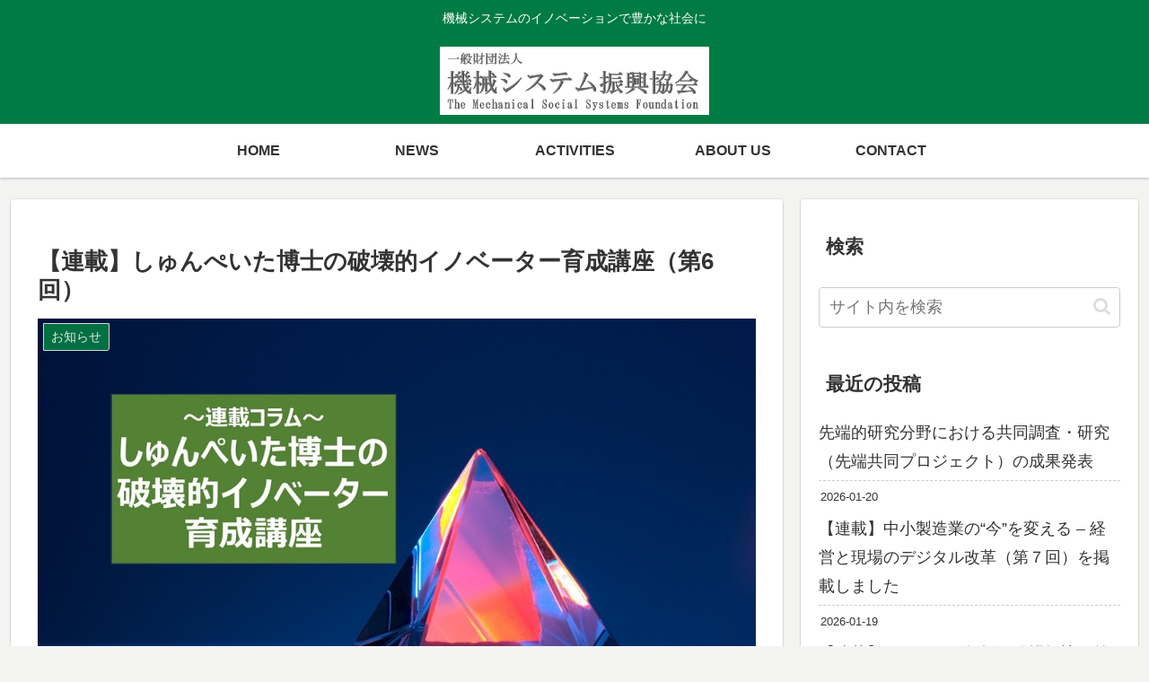

--- FILE ---
content_type: text/html; charset=utf-8
request_url: https://www.google.com/recaptcha/api2/anchor?ar=1&k=6LdCZqElAAAAAF84lqv4urirquFMpRKI5ns0UIFp&co=aHR0cHM6Ly93d3cubXNzZi5vci5qcDo0NDM.&hl=en&v=N67nZn4AqZkNcbeMu4prBgzg&size=invisible&anchor-ms=20000&execute-ms=30000&cb=83aw264vop0g
body_size: 48778
content:
<!DOCTYPE HTML><html dir="ltr" lang="en"><head><meta http-equiv="Content-Type" content="text/html; charset=UTF-8">
<meta http-equiv="X-UA-Compatible" content="IE=edge">
<title>reCAPTCHA</title>
<style type="text/css">
/* cyrillic-ext */
@font-face {
  font-family: 'Roboto';
  font-style: normal;
  font-weight: 400;
  font-stretch: 100%;
  src: url(//fonts.gstatic.com/s/roboto/v48/KFO7CnqEu92Fr1ME7kSn66aGLdTylUAMa3GUBHMdazTgWw.woff2) format('woff2');
  unicode-range: U+0460-052F, U+1C80-1C8A, U+20B4, U+2DE0-2DFF, U+A640-A69F, U+FE2E-FE2F;
}
/* cyrillic */
@font-face {
  font-family: 'Roboto';
  font-style: normal;
  font-weight: 400;
  font-stretch: 100%;
  src: url(//fonts.gstatic.com/s/roboto/v48/KFO7CnqEu92Fr1ME7kSn66aGLdTylUAMa3iUBHMdazTgWw.woff2) format('woff2');
  unicode-range: U+0301, U+0400-045F, U+0490-0491, U+04B0-04B1, U+2116;
}
/* greek-ext */
@font-face {
  font-family: 'Roboto';
  font-style: normal;
  font-weight: 400;
  font-stretch: 100%;
  src: url(//fonts.gstatic.com/s/roboto/v48/KFO7CnqEu92Fr1ME7kSn66aGLdTylUAMa3CUBHMdazTgWw.woff2) format('woff2');
  unicode-range: U+1F00-1FFF;
}
/* greek */
@font-face {
  font-family: 'Roboto';
  font-style: normal;
  font-weight: 400;
  font-stretch: 100%;
  src: url(//fonts.gstatic.com/s/roboto/v48/KFO7CnqEu92Fr1ME7kSn66aGLdTylUAMa3-UBHMdazTgWw.woff2) format('woff2');
  unicode-range: U+0370-0377, U+037A-037F, U+0384-038A, U+038C, U+038E-03A1, U+03A3-03FF;
}
/* math */
@font-face {
  font-family: 'Roboto';
  font-style: normal;
  font-weight: 400;
  font-stretch: 100%;
  src: url(//fonts.gstatic.com/s/roboto/v48/KFO7CnqEu92Fr1ME7kSn66aGLdTylUAMawCUBHMdazTgWw.woff2) format('woff2');
  unicode-range: U+0302-0303, U+0305, U+0307-0308, U+0310, U+0312, U+0315, U+031A, U+0326-0327, U+032C, U+032F-0330, U+0332-0333, U+0338, U+033A, U+0346, U+034D, U+0391-03A1, U+03A3-03A9, U+03B1-03C9, U+03D1, U+03D5-03D6, U+03F0-03F1, U+03F4-03F5, U+2016-2017, U+2034-2038, U+203C, U+2040, U+2043, U+2047, U+2050, U+2057, U+205F, U+2070-2071, U+2074-208E, U+2090-209C, U+20D0-20DC, U+20E1, U+20E5-20EF, U+2100-2112, U+2114-2115, U+2117-2121, U+2123-214F, U+2190, U+2192, U+2194-21AE, U+21B0-21E5, U+21F1-21F2, U+21F4-2211, U+2213-2214, U+2216-22FF, U+2308-230B, U+2310, U+2319, U+231C-2321, U+2336-237A, U+237C, U+2395, U+239B-23B7, U+23D0, U+23DC-23E1, U+2474-2475, U+25AF, U+25B3, U+25B7, U+25BD, U+25C1, U+25CA, U+25CC, U+25FB, U+266D-266F, U+27C0-27FF, U+2900-2AFF, U+2B0E-2B11, U+2B30-2B4C, U+2BFE, U+3030, U+FF5B, U+FF5D, U+1D400-1D7FF, U+1EE00-1EEFF;
}
/* symbols */
@font-face {
  font-family: 'Roboto';
  font-style: normal;
  font-weight: 400;
  font-stretch: 100%;
  src: url(//fonts.gstatic.com/s/roboto/v48/KFO7CnqEu92Fr1ME7kSn66aGLdTylUAMaxKUBHMdazTgWw.woff2) format('woff2');
  unicode-range: U+0001-000C, U+000E-001F, U+007F-009F, U+20DD-20E0, U+20E2-20E4, U+2150-218F, U+2190, U+2192, U+2194-2199, U+21AF, U+21E6-21F0, U+21F3, U+2218-2219, U+2299, U+22C4-22C6, U+2300-243F, U+2440-244A, U+2460-24FF, U+25A0-27BF, U+2800-28FF, U+2921-2922, U+2981, U+29BF, U+29EB, U+2B00-2BFF, U+4DC0-4DFF, U+FFF9-FFFB, U+10140-1018E, U+10190-1019C, U+101A0, U+101D0-101FD, U+102E0-102FB, U+10E60-10E7E, U+1D2C0-1D2D3, U+1D2E0-1D37F, U+1F000-1F0FF, U+1F100-1F1AD, U+1F1E6-1F1FF, U+1F30D-1F30F, U+1F315, U+1F31C, U+1F31E, U+1F320-1F32C, U+1F336, U+1F378, U+1F37D, U+1F382, U+1F393-1F39F, U+1F3A7-1F3A8, U+1F3AC-1F3AF, U+1F3C2, U+1F3C4-1F3C6, U+1F3CA-1F3CE, U+1F3D4-1F3E0, U+1F3ED, U+1F3F1-1F3F3, U+1F3F5-1F3F7, U+1F408, U+1F415, U+1F41F, U+1F426, U+1F43F, U+1F441-1F442, U+1F444, U+1F446-1F449, U+1F44C-1F44E, U+1F453, U+1F46A, U+1F47D, U+1F4A3, U+1F4B0, U+1F4B3, U+1F4B9, U+1F4BB, U+1F4BF, U+1F4C8-1F4CB, U+1F4D6, U+1F4DA, U+1F4DF, U+1F4E3-1F4E6, U+1F4EA-1F4ED, U+1F4F7, U+1F4F9-1F4FB, U+1F4FD-1F4FE, U+1F503, U+1F507-1F50B, U+1F50D, U+1F512-1F513, U+1F53E-1F54A, U+1F54F-1F5FA, U+1F610, U+1F650-1F67F, U+1F687, U+1F68D, U+1F691, U+1F694, U+1F698, U+1F6AD, U+1F6B2, U+1F6B9-1F6BA, U+1F6BC, U+1F6C6-1F6CF, U+1F6D3-1F6D7, U+1F6E0-1F6EA, U+1F6F0-1F6F3, U+1F6F7-1F6FC, U+1F700-1F7FF, U+1F800-1F80B, U+1F810-1F847, U+1F850-1F859, U+1F860-1F887, U+1F890-1F8AD, U+1F8B0-1F8BB, U+1F8C0-1F8C1, U+1F900-1F90B, U+1F93B, U+1F946, U+1F984, U+1F996, U+1F9E9, U+1FA00-1FA6F, U+1FA70-1FA7C, U+1FA80-1FA89, U+1FA8F-1FAC6, U+1FACE-1FADC, U+1FADF-1FAE9, U+1FAF0-1FAF8, U+1FB00-1FBFF;
}
/* vietnamese */
@font-face {
  font-family: 'Roboto';
  font-style: normal;
  font-weight: 400;
  font-stretch: 100%;
  src: url(//fonts.gstatic.com/s/roboto/v48/KFO7CnqEu92Fr1ME7kSn66aGLdTylUAMa3OUBHMdazTgWw.woff2) format('woff2');
  unicode-range: U+0102-0103, U+0110-0111, U+0128-0129, U+0168-0169, U+01A0-01A1, U+01AF-01B0, U+0300-0301, U+0303-0304, U+0308-0309, U+0323, U+0329, U+1EA0-1EF9, U+20AB;
}
/* latin-ext */
@font-face {
  font-family: 'Roboto';
  font-style: normal;
  font-weight: 400;
  font-stretch: 100%;
  src: url(//fonts.gstatic.com/s/roboto/v48/KFO7CnqEu92Fr1ME7kSn66aGLdTylUAMa3KUBHMdazTgWw.woff2) format('woff2');
  unicode-range: U+0100-02BA, U+02BD-02C5, U+02C7-02CC, U+02CE-02D7, U+02DD-02FF, U+0304, U+0308, U+0329, U+1D00-1DBF, U+1E00-1E9F, U+1EF2-1EFF, U+2020, U+20A0-20AB, U+20AD-20C0, U+2113, U+2C60-2C7F, U+A720-A7FF;
}
/* latin */
@font-face {
  font-family: 'Roboto';
  font-style: normal;
  font-weight: 400;
  font-stretch: 100%;
  src: url(//fonts.gstatic.com/s/roboto/v48/KFO7CnqEu92Fr1ME7kSn66aGLdTylUAMa3yUBHMdazQ.woff2) format('woff2');
  unicode-range: U+0000-00FF, U+0131, U+0152-0153, U+02BB-02BC, U+02C6, U+02DA, U+02DC, U+0304, U+0308, U+0329, U+2000-206F, U+20AC, U+2122, U+2191, U+2193, U+2212, U+2215, U+FEFF, U+FFFD;
}
/* cyrillic-ext */
@font-face {
  font-family: 'Roboto';
  font-style: normal;
  font-weight: 500;
  font-stretch: 100%;
  src: url(//fonts.gstatic.com/s/roboto/v48/KFO7CnqEu92Fr1ME7kSn66aGLdTylUAMa3GUBHMdazTgWw.woff2) format('woff2');
  unicode-range: U+0460-052F, U+1C80-1C8A, U+20B4, U+2DE0-2DFF, U+A640-A69F, U+FE2E-FE2F;
}
/* cyrillic */
@font-face {
  font-family: 'Roboto';
  font-style: normal;
  font-weight: 500;
  font-stretch: 100%;
  src: url(//fonts.gstatic.com/s/roboto/v48/KFO7CnqEu92Fr1ME7kSn66aGLdTylUAMa3iUBHMdazTgWw.woff2) format('woff2');
  unicode-range: U+0301, U+0400-045F, U+0490-0491, U+04B0-04B1, U+2116;
}
/* greek-ext */
@font-face {
  font-family: 'Roboto';
  font-style: normal;
  font-weight: 500;
  font-stretch: 100%;
  src: url(//fonts.gstatic.com/s/roboto/v48/KFO7CnqEu92Fr1ME7kSn66aGLdTylUAMa3CUBHMdazTgWw.woff2) format('woff2');
  unicode-range: U+1F00-1FFF;
}
/* greek */
@font-face {
  font-family: 'Roboto';
  font-style: normal;
  font-weight: 500;
  font-stretch: 100%;
  src: url(//fonts.gstatic.com/s/roboto/v48/KFO7CnqEu92Fr1ME7kSn66aGLdTylUAMa3-UBHMdazTgWw.woff2) format('woff2');
  unicode-range: U+0370-0377, U+037A-037F, U+0384-038A, U+038C, U+038E-03A1, U+03A3-03FF;
}
/* math */
@font-face {
  font-family: 'Roboto';
  font-style: normal;
  font-weight: 500;
  font-stretch: 100%;
  src: url(//fonts.gstatic.com/s/roboto/v48/KFO7CnqEu92Fr1ME7kSn66aGLdTylUAMawCUBHMdazTgWw.woff2) format('woff2');
  unicode-range: U+0302-0303, U+0305, U+0307-0308, U+0310, U+0312, U+0315, U+031A, U+0326-0327, U+032C, U+032F-0330, U+0332-0333, U+0338, U+033A, U+0346, U+034D, U+0391-03A1, U+03A3-03A9, U+03B1-03C9, U+03D1, U+03D5-03D6, U+03F0-03F1, U+03F4-03F5, U+2016-2017, U+2034-2038, U+203C, U+2040, U+2043, U+2047, U+2050, U+2057, U+205F, U+2070-2071, U+2074-208E, U+2090-209C, U+20D0-20DC, U+20E1, U+20E5-20EF, U+2100-2112, U+2114-2115, U+2117-2121, U+2123-214F, U+2190, U+2192, U+2194-21AE, U+21B0-21E5, U+21F1-21F2, U+21F4-2211, U+2213-2214, U+2216-22FF, U+2308-230B, U+2310, U+2319, U+231C-2321, U+2336-237A, U+237C, U+2395, U+239B-23B7, U+23D0, U+23DC-23E1, U+2474-2475, U+25AF, U+25B3, U+25B7, U+25BD, U+25C1, U+25CA, U+25CC, U+25FB, U+266D-266F, U+27C0-27FF, U+2900-2AFF, U+2B0E-2B11, U+2B30-2B4C, U+2BFE, U+3030, U+FF5B, U+FF5D, U+1D400-1D7FF, U+1EE00-1EEFF;
}
/* symbols */
@font-face {
  font-family: 'Roboto';
  font-style: normal;
  font-weight: 500;
  font-stretch: 100%;
  src: url(//fonts.gstatic.com/s/roboto/v48/KFO7CnqEu92Fr1ME7kSn66aGLdTylUAMaxKUBHMdazTgWw.woff2) format('woff2');
  unicode-range: U+0001-000C, U+000E-001F, U+007F-009F, U+20DD-20E0, U+20E2-20E4, U+2150-218F, U+2190, U+2192, U+2194-2199, U+21AF, U+21E6-21F0, U+21F3, U+2218-2219, U+2299, U+22C4-22C6, U+2300-243F, U+2440-244A, U+2460-24FF, U+25A0-27BF, U+2800-28FF, U+2921-2922, U+2981, U+29BF, U+29EB, U+2B00-2BFF, U+4DC0-4DFF, U+FFF9-FFFB, U+10140-1018E, U+10190-1019C, U+101A0, U+101D0-101FD, U+102E0-102FB, U+10E60-10E7E, U+1D2C0-1D2D3, U+1D2E0-1D37F, U+1F000-1F0FF, U+1F100-1F1AD, U+1F1E6-1F1FF, U+1F30D-1F30F, U+1F315, U+1F31C, U+1F31E, U+1F320-1F32C, U+1F336, U+1F378, U+1F37D, U+1F382, U+1F393-1F39F, U+1F3A7-1F3A8, U+1F3AC-1F3AF, U+1F3C2, U+1F3C4-1F3C6, U+1F3CA-1F3CE, U+1F3D4-1F3E0, U+1F3ED, U+1F3F1-1F3F3, U+1F3F5-1F3F7, U+1F408, U+1F415, U+1F41F, U+1F426, U+1F43F, U+1F441-1F442, U+1F444, U+1F446-1F449, U+1F44C-1F44E, U+1F453, U+1F46A, U+1F47D, U+1F4A3, U+1F4B0, U+1F4B3, U+1F4B9, U+1F4BB, U+1F4BF, U+1F4C8-1F4CB, U+1F4D6, U+1F4DA, U+1F4DF, U+1F4E3-1F4E6, U+1F4EA-1F4ED, U+1F4F7, U+1F4F9-1F4FB, U+1F4FD-1F4FE, U+1F503, U+1F507-1F50B, U+1F50D, U+1F512-1F513, U+1F53E-1F54A, U+1F54F-1F5FA, U+1F610, U+1F650-1F67F, U+1F687, U+1F68D, U+1F691, U+1F694, U+1F698, U+1F6AD, U+1F6B2, U+1F6B9-1F6BA, U+1F6BC, U+1F6C6-1F6CF, U+1F6D3-1F6D7, U+1F6E0-1F6EA, U+1F6F0-1F6F3, U+1F6F7-1F6FC, U+1F700-1F7FF, U+1F800-1F80B, U+1F810-1F847, U+1F850-1F859, U+1F860-1F887, U+1F890-1F8AD, U+1F8B0-1F8BB, U+1F8C0-1F8C1, U+1F900-1F90B, U+1F93B, U+1F946, U+1F984, U+1F996, U+1F9E9, U+1FA00-1FA6F, U+1FA70-1FA7C, U+1FA80-1FA89, U+1FA8F-1FAC6, U+1FACE-1FADC, U+1FADF-1FAE9, U+1FAF0-1FAF8, U+1FB00-1FBFF;
}
/* vietnamese */
@font-face {
  font-family: 'Roboto';
  font-style: normal;
  font-weight: 500;
  font-stretch: 100%;
  src: url(//fonts.gstatic.com/s/roboto/v48/KFO7CnqEu92Fr1ME7kSn66aGLdTylUAMa3OUBHMdazTgWw.woff2) format('woff2');
  unicode-range: U+0102-0103, U+0110-0111, U+0128-0129, U+0168-0169, U+01A0-01A1, U+01AF-01B0, U+0300-0301, U+0303-0304, U+0308-0309, U+0323, U+0329, U+1EA0-1EF9, U+20AB;
}
/* latin-ext */
@font-face {
  font-family: 'Roboto';
  font-style: normal;
  font-weight: 500;
  font-stretch: 100%;
  src: url(//fonts.gstatic.com/s/roboto/v48/KFO7CnqEu92Fr1ME7kSn66aGLdTylUAMa3KUBHMdazTgWw.woff2) format('woff2');
  unicode-range: U+0100-02BA, U+02BD-02C5, U+02C7-02CC, U+02CE-02D7, U+02DD-02FF, U+0304, U+0308, U+0329, U+1D00-1DBF, U+1E00-1E9F, U+1EF2-1EFF, U+2020, U+20A0-20AB, U+20AD-20C0, U+2113, U+2C60-2C7F, U+A720-A7FF;
}
/* latin */
@font-face {
  font-family: 'Roboto';
  font-style: normal;
  font-weight: 500;
  font-stretch: 100%;
  src: url(//fonts.gstatic.com/s/roboto/v48/KFO7CnqEu92Fr1ME7kSn66aGLdTylUAMa3yUBHMdazQ.woff2) format('woff2');
  unicode-range: U+0000-00FF, U+0131, U+0152-0153, U+02BB-02BC, U+02C6, U+02DA, U+02DC, U+0304, U+0308, U+0329, U+2000-206F, U+20AC, U+2122, U+2191, U+2193, U+2212, U+2215, U+FEFF, U+FFFD;
}
/* cyrillic-ext */
@font-face {
  font-family: 'Roboto';
  font-style: normal;
  font-weight: 900;
  font-stretch: 100%;
  src: url(//fonts.gstatic.com/s/roboto/v48/KFO7CnqEu92Fr1ME7kSn66aGLdTylUAMa3GUBHMdazTgWw.woff2) format('woff2');
  unicode-range: U+0460-052F, U+1C80-1C8A, U+20B4, U+2DE0-2DFF, U+A640-A69F, U+FE2E-FE2F;
}
/* cyrillic */
@font-face {
  font-family: 'Roboto';
  font-style: normal;
  font-weight: 900;
  font-stretch: 100%;
  src: url(//fonts.gstatic.com/s/roboto/v48/KFO7CnqEu92Fr1ME7kSn66aGLdTylUAMa3iUBHMdazTgWw.woff2) format('woff2');
  unicode-range: U+0301, U+0400-045F, U+0490-0491, U+04B0-04B1, U+2116;
}
/* greek-ext */
@font-face {
  font-family: 'Roboto';
  font-style: normal;
  font-weight: 900;
  font-stretch: 100%;
  src: url(//fonts.gstatic.com/s/roboto/v48/KFO7CnqEu92Fr1ME7kSn66aGLdTylUAMa3CUBHMdazTgWw.woff2) format('woff2');
  unicode-range: U+1F00-1FFF;
}
/* greek */
@font-face {
  font-family: 'Roboto';
  font-style: normal;
  font-weight: 900;
  font-stretch: 100%;
  src: url(//fonts.gstatic.com/s/roboto/v48/KFO7CnqEu92Fr1ME7kSn66aGLdTylUAMa3-UBHMdazTgWw.woff2) format('woff2');
  unicode-range: U+0370-0377, U+037A-037F, U+0384-038A, U+038C, U+038E-03A1, U+03A3-03FF;
}
/* math */
@font-face {
  font-family: 'Roboto';
  font-style: normal;
  font-weight: 900;
  font-stretch: 100%;
  src: url(//fonts.gstatic.com/s/roboto/v48/KFO7CnqEu92Fr1ME7kSn66aGLdTylUAMawCUBHMdazTgWw.woff2) format('woff2');
  unicode-range: U+0302-0303, U+0305, U+0307-0308, U+0310, U+0312, U+0315, U+031A, U+0326-0327, U+032C, U+032F-0330, U+0332-0333, U+0338, U+033A, U+0346, U+034D, U+0391-03A1, U+03A3-03A9, U+03B1-03C9, U+03D1, U+03D5-03D6, U+03F0-03F1, U+03F4-03F5, U+2016-2017, U+2034-2038, U+203C, U+2040, U+2043, U+2047, U+2050, U+2057, U+205F, U+2070-2071, U+2074-208E, U+2090-209C, U+20D0-20DC, U+20E1, U+20E5-20EF, U+2100-2112, U+2114-2115, U+2117-2121, U+2123-214F, U+2190, U+2192, U+2194-21AE, U+21B0-21E5, U+21F1-21F2, U+21F4-2211, U+2213-2214, U+2216-22FF, U+2308-230B, U+2310, U+2319, U+231C-2321, U+2336-237A, U+237C, U+2395, U+239B-23B7, U+23D0, U+23DC-23E1, U+2474-2475, U+25AF, U+25B3, U+25B7, U+25BD, U+25C1, U+25CA, U+25CC, U+25FB, U+266D-266F, U+27C0-27FF, U+2900-2AFF, U+2B0E-2B11, U+2B30-2B4C, U+2BFE, U+3030, U+FF5B, U+FF5D, U+1D400-1D7FF, U+1EE00-1EEFF;
}
/* symbols */
@font-face {
  font-family: 'Roboto';
  font-style: normal;
  font-weight: 900;
  font-stretch: 100%;
  src: url(//fonts.gstatic.com/s/roboto/v48/KFO7CnqEu92Fr1ME7kSn66aGLdTylUAMaxKUBHMdazTgWw.woff2) format('woff2');
  unicode-range: U+0001-000C, U+000E-001F, U+007F-009F, U+20DD-20E0, U+20E2-20E4, U+2150-218F, U+2190, U+2192, U+2194-2199, U+21AF, U+21E6-21F0, U+21F3, U+2218-2219, U+2299, U+22C4-22C6, U+2300-243F, U+2440-244A, U+2460-24FF, U+25A0-27BF, U+2800-28FF, U+2921-2922, U+2981, U+29BF, U+29EB, U+2B00-2BFF, U+4DC0-4DFF, U+FFF9-FFFB, U+10140-1018E, U+10190-1019C, U+101A0, U+101D0-101FD, U+102E0-102FB, U+10E60-10E7E, U+1D2C0-1D2D3, U+1D2E0-1D37F, U+1F000-1F0FF, U+1F100-1F1AD, U+1F1E6-1F1FF, U+1F30D-1F30F, U+1F315, U+1F31C, U+1F31E, U+1F320-1F32C, U+1F336, U+1F378, U+1F37D, U+1F382, U+1F393-1F39F, U+1F3A7-1F3A8, U+1F3AC-1F3AF, U+1F3C2, U+1F3C4-1F3C6, U+1F3CA-1F3CE, U+1F3D4-1F3E0, U+1F3ED, U+1F3F1-1F3F3, U+1F3F5-1F3F7, U+1F408, U+1F415, U+1F41F, U+1F426, U+1F43F, U+1F441-1F442, U+1F444, U+1F446-1F449, U+1F44C-1F44E, U+1F453, U+1F46A, U+1F47D, U+1F4A3, U+1F4B0, U+1F4B3, U+1F4B9, U+1F4BB, U+1F4BF, U+1F4C8-1F4CB, U+1F4D6, U+1F4DA, U+1F4DF, U+1F4E3-1F4E6, U+1F4EA-1F4ED, U+1F4F7, U+1F4F9-1F4FB, U+1F4FD-1F4FE, U+1F503, U+1F507-1F50B, U+1F50D, U+1F512-1F513, U+1F53E-1F54A, U+1F54F-1F5FA, U+1F610, U+1F650-1F67F, U+1F687, U+1F68D, U+1F691, U+1F694, U+1F698, U+1F6AD, U+1F6B2, U+1F6B9-1F6BA, U+1F6BC, U+1F6C6-1F6CF, U+1F6D3-1F6D7, U+1F6E0-1F6EA, U+1F6F0-1F6F3, U+1F6F7-1F6FC, U+1F700-1F7FF, U+1F800-1F80B, U+1F810-1F847, U+1F850-1F859, U+1F860-1F887, U+1F890-1F8AD, U+1F8B0-1F8BB, U+1F8C0-1F8C1, U+1F900-1F90B, U+1F93B, U+1F946, U+1F984, U+1F996, U+1F9E9, U+1FA00-1FA6F, U+1FA70-1FA7C, U+1FA80-1FA89, U+1FA8F-1FAC6, U+1FACE-1FADC, U+1FADF-1FAE9, U+1FAF0-1FAF8, U+1FB00-1FBFF;
}
/* vietnamese */
@font-face {
  font-family: 'Roboto';
  font-style: normal;
  font-weight: 900;
  font-stretch: 100%;
  src: url(//fonts.gstatic.com/s/roboto/v48/KFO7CnqEu92Fr1ME7kSn66aGLdTylUAMa3OUBHMdazTgWw.woff2) format('woff2');
  unicode-range: U+0102-0103, U+0110-0111, U+0128-0129, U+0168-0169, U+01A0-01A1, U+01AF-01B0, U+0300-0301, U+0303-0304, U+0308-0309, U+0323, U+0329, U+1EA0-1EF9, U+20AB;
}
/* latin-ext */
@font-face {
  font-family: 'Roboto';
  font-style: normal;
  font-weight: 900;
  font-stretch: 100%;
  src: url(//fonts.gstatic.com/s/roboto/v48/KFO7CnqEu92Fr1ME7kSn66aGLdTylUAMa3KUBHMdazTgWw.woff2) format('woff2');
  unicode-range: U+0100-02BA, U+02BD-02C5, U+02C7-02CC, U+02CE-02D7, U+02DD-02FF, U+0304, U+0308, U+0329, U+1D00-1DBF, U+1E00-1E9F, U+1EF2-1EFF, U+2020, U+20A0-20AB, U+20AD-20C0, U+2113, U+2C60-2C7F, U+A720-A7FF;
}
/* latin */
@font-face {
  font-family: 'Roboto';
  font-style: normal;
  font-weight: 900;
  font-stretch: 100%;
  src: url(//fonts.gstatic.com/s/roboto/v48/KFO7CnqEu92Fr1ME7kSn66aGLdTylUAMa3yUBHMdazQ.woff2) format('woff2');
  unicode-range: U+0000-00FF, U+0131, U+0152-0153, U+02BB-02BC, U+02C6, U+02DA, U+02DC, U+0304, U+0308, U+0329, U+2000-206F, U+20AC, U+2122, U+2191, U+2193, U+2212, U+2215, U+FEFF, U+FFFD;
}

</style>
<link rel="stylesheet" type="text/css" href="https://www.gstatic.com/recaptcha/releases/N67nZn4AqZkNcbeMu4prBgzg/styles__ltr.css">
<script nonce="nBeaO4S0uNMgJBbfQvQ1og" type="text/javascript">window['__recaptcha_api'] = 'https://www.google.com/recaptcha/api2/';</script>
<script type="text/javascript" src="https://www.gstatic.com/recaptcha/releases/N67nZn4AqZkNcbeMu4prBgzg/recaptcha__en.js" nonce="nBeaO4S0uNMgJBbfQvQ1og">
      
    </script></head>
<body><div id="rc-anchor-alert" class="rc-anchor-alert"></div>
<input type="hidden" id="recaptcha-token" value="[base64]">
<script type="text/javascript" nonce="nBeaO4S0uNMgJBbfQvQ1og">
      recaptcha.anchor.Main.init("[\x22ainput\x22,[\x22bgdata\x22,\x22\x22,\[base64]/[base64]/[base64]/[base64]/[base64]/[base64]/[base64]/[base64]/bmV3IFlbcV0oQVswXSk6aD09Mj9uZXcgWVtxXShBWzBdLEFbMV0pOmg9PTM/bmV3IFlbcV0oQVswXSxBWzFdLEFbMl0pOmg9PTQ/[base64]/aXcoSS5ILEkpOngoOCx0cnVlLEkpfSxFMj12LnJlcXVlc3RJZGxlQ2FsbGJhY2s/[base64]/[base64]/[base64]/[base64]\\u003d\x22,\[base64]\\u003d\x22,\x22w5/Dv8KRV1nCosKqw7XDqyLChXrDkwTCjTcQwofCq8Kaw6jDvTcaBkdPwpx7TMKTwrY2wpnDpz7DvyfDvV57RDrCtsKjw5rDocOhcQTDhHLCqnvDuSDCq8KyXsKsKsOjwpZCB8Kow5BwTMKJwrY/[base64]/DuG/DnMO4EsKdYsOWw7cVGsOpMMK6w5oGwpLCqMKmw7nDlAzDt8OoXMKAfD9HXQHDscOpHsOUw63DpsKKwpZ4w7jDqQ40IkzChSYvb0QAC20Bw74cA8OlwplKJBzCgCzDhcOdwp1twqxyNsKwD1HDozUsbsK+cg1Gw5rCocO0d8KaZGtEw7tBGG/[base64]/CrsKHw7DDsR40ZHcTw4RZwqzDmMKawqEVGMOLwqTDng9WwpDCi1XDiAHDjcKrw7M/wqgpb2powqZOIMKPwpIRW2XCoDDCpnR2w4d7wpdrLVrDpxDDgsK5woBoE8Owwq/[base64]/[base64]/wrEIwqN6RcOQe8Ocw7B3BhnDulPCkMKbN8KIJ8KIa8Kww73CtcKFwqEWw5zDtW0nw4rDoD7Cn1Bhw5cMIcKxCAnCkcOgw4HDhsOZScKFesK0EW8ew6ZWwpQMUsOHw5vCk0PDmg1xC8K6PMKXwrnCsMKBwqrCn8K8wrvCtsKrLcOhFDsBcsKTLW/DpsOmw5Q3TSwMPF7DrMKNw63CjRl4w7Buw4YqOB/Cp8OVw77CvsKUwokYPsKswrnDgivCqcKePCBJwoXDkFoxL8Kiw4M7w4cQb8KfTQ1CaVtkw4V9wp3CqQtPw4/CocKpOFfCl8KLw7PDhsOwwrjDosKrwpVkwrNOw7nDmWhCwrDCnmQCw4rDocKWwpwyw6zCpyYPwozDhH/CkMKCwqQaw4sIBcO6OS4kwqXDsyXClkPCoHTDl2jCicK5MlcFwqEvw4LChCTCk8O+w6wDwrlDDMOKwr/DvMOBwqHCiy0pw5TCsMO6DVFfwrXChhBkXBtaw7DCqWAtDnbClS7Ct2zCgMOpwq3DvTLDv1bDnsK2D3tywr3DkMK/woXDrMOhUsK6wpJoSw/DoRQcwr3DgmIEfsKXaMKVdgfChsKuYsOQAsK7wrZ0w6DCiUHCgMKmf8KFTsO7woklNsK2w4ZnwrrCnsOsf0Mrd8Okw7VCX8K/XD7DqcOxwpRWYcO/w6XCsxDCtCkUwr96wqVDKMKdfsKlZlfCgGI/fMO9wrXCjMKGw5fDn8OZw4LDpx3DsW3CpsK7w6jCl8Krw7bDgnTDscK6SMKyLFnCisO/wovCosKaw6rCr8OIw65VdcKtw6phRRZ1wo8NwoVeLsKGwqDCqlrDicKCwpXCs8OMBAJtwoE9w6LCl8KPwoQjNMKxHF/DjMKjwrzCrMOhwq3CiTnCgDvCusObw4TDpcOPwp00wrBBOsKMw4cMwolyeMOZwr4gQcKaw553T8KfwqhCw71rw4zCsB/DtxfCtUbCt8O4LsKsw4pXwpfDqMO7D8OnFzAWEMKWUQhSLcOlOcK1U8OyLMOFwqvDp3PChcKPw5rCgnHDmytabQvCiC8fw7hrw7UiwpzCjgHCtyLDnsKLDcOMwpRKwrzDnsOlw4HCpUoYc8KXHcKEw6nCnMK7A0JxIwHDkmtRwpvCp39aw6DDvBTCtWtOwpkXO1/[base64]/[base64]/aMK+wq5Bf8Olw7nChCUwK8KYwoQBwqgywr/Ds8KJwplMLcKiXsKmwonDtyXCtGfCiGNYYHgqO1PCicOMM8O6GUFVNFLDr3dxEgBBw6MhI2bDpjZOJwjCrilmwp5+wowkO8OGacOSwqbDi8OMb8KCw4M8RSg8a8K7w6LDsMOgwoQcw5Utw7DDvcKwSMKgwoNfTcKIwrpcwq/CgsOMwo5KWcKUdsO7IsO/woFEw7hHwowGw4jCiwMtw4XCmcKGw5lVIcK/[base64]/DkMKlw6LCv8Ocw4nCh8OvwqzCvCrDmGBrwq7DpsKEMwp+XBnDlBk1wonDhMK/wrPDt3XDosOrw45ow5XCi8Ksw4ZsQcOKwp/DuQXDkC/[base64]/DpyzCqXnCg8KXw6thEcOUwr4Bw6bDl8Krwp3CogLCpzwEI8OZwpl1XcK/JsKtRBs0RFRXwpDDt8KmYWw0EcOLw7kUw5gQw60VJB5YQS8gI8KWLsOrwq3DkMKPwrvCrXzDp8O7HcKnH8KTNMKBw6/ClsK+w5LCvG3ClxkDEVRvcn/DpcOcZ8OXfMKPKMKcwpw5PEhBSE/Cq1HCsEhwwrPDh2JCQMKQwrPDq8Kxwphzw7lJwp3DicKzwpnCgcOBH8K0w5TDtsO6wrIfdBTCvMKuw7nCscKNd37CrMO5w4bDu8OVGFPDuBR/w7NJL8KiwrzDlCl2w6UbdMOJXVgEbllnwpTDmmwxI8OxaMKBAE48T0oWNsKCw4jCs8KiV8KmeS12P1/DvxE4Um7CtMOCw5LDuk7DunTDnMOswpbCkz/[base64]/Ch3nCv8OfcCHDk2LCjVIWwpvCgcKrD8OhwqoXwoguLHY6wqg3M8KEw5ArM2EDwrwqw6TDlkbDgcOMJFxGwoTCsChTesO1woPCqcKHwrzDvk/Cs8K9WjsYwqzDtVggYcOOwpQdwrvCscKrwr5Rw7NTw4DCnGhiMS7CrcOCWVZrw6PCpcKVMhRjw6/[base64]/DvcKqwp5QIDTCicO9w6/CncOhw4lWwq7DqcOcwpfDoFvDqcOGw7vCmC/Cp8Kpw43DjMOHOm3DtcK0P8OowqUeY8K6LsOrE8KEP2kHwp0WSMOtMlLDhGTDr2LCkMO0RhnCnhrCjcOvwpfCg2PCr8O3wpE+K3UpwoRcw6k1wozCk8KwfsKZEsOCBD3Cm8K/f8ObfhNAwqnDgcK7wqnDjsK0w4/DiMK3wpw3wofCjcOResOUGMOIw69dwqs1wq4mK0fDpcKOR8ORw5MKw40wwpFsEQAfw5ZYw4cnVMOLAgZIwozDv8Ksw5DDgcKXMCfDjibCtwTDpwfDoMKpFsKabgnDlcOkLcK5w5xEDC7Du1TDiyPCiykOwovCuTcRwr7CqsKDwq1pwpl9MgPDrMK/[base64]/DusKEdDQIw5k+Q8KLw43Dh8K5P8K3GsK2w77Co8KmWlUWw6o6X8ONWsOOwrXCiG/ClcOtwoXChVYiLMOyDF7DvSI6w5o3cVdIw6jDuW5QwqzCp8OCw6lsbsKawr/CmcKLE8OKwoPCiMOkwrbCgS3CmXxPQHzDrcK9KXh8wqHDgMKQwolDw6rDssOzwq/ChW5CUTQcwoVnwpDCizt7w7gEw7NVw5PDg8OKAcKdNsO0w4/CrcKIwq7DvmV6w4fDk8OYBjlfLMKdF2fDsHPCkjbCjcOWU8K0w6rDmcOXe27Cj8Kfw5kjJ8KVw6/[base64]/aMKZwp/DmjXCksO+MsO7QXTCpCV8JMKXwrhbw4zChMOPIwofG2RKw6dwwrQ/TMKowoVBw5bDkUFaw5rCoF1ew5LDnSFAFMO6w6TDj8Oww6rCoXhqI2DCgsOBTBZdesKzBXrDiEXCosOiKWLCqR9CPlLDm2HCtMO2wr3DncObLWnCjwQQwo/DvnsTwq3Cu8KtwqdmwrrDpixWV0jDrcO5w7VzTsOBwrPDsHPDp8ODRRHCr1FPwrjCrMK5wq00wrscL8KzIE12VsKowosOTMOHZ8OhworCmMOzw6zDsE5sH8Kff8OjezvCgTsSwo8/wqA9bMOJwo3CuQLCmUJ1esKtRcO8wrEbEWAiAzsJasKZwoPCqyTDlMK2wrPCkS4FBRAxXDYkw5Alw7nDqHdZwonDrRbCj0fDhcOnCsOmNsKTwrlhSTnDgMKLIQ/Cg8KDwqfDgk3Cs18Kw7PDvxNVw4XDpEXDisKVw6lswozClsKCw6Jlw4ArwrVIwrQVKcKkV8OrAGfCosKLCX1TWsKNw6RxwrDDtVbDrQdQwr/DvMO/wrh0K8KfBUPCr8ObOcOUei7CilDCosKOViNqWRnDnsODdkjCkcOBwrjDsibCoD3DqMKzwrUqBCUPLsOraU1+w7MQw6dhesKkw75ceFPDscO4w6nDk8KyeMOFwodhQwLCnwzDgMKMZ8Kvw57Ds8K/w6DDpcOowo/DrElNwqdffmXDiEZYUFPCjSPCnsKXwpnCsHUBwp5Iw7E6w4QrccKDZcO7PQXClcKUw615UBxHasOYIAMhRMOOw5hBb8OVC8OwX8KDXwTDrm5OMcK9wq1lwrrDkMKcwofDsMKhaSsOwoZGE8OvwpbCscK3FMKCHMKqw7l/[base64]/[base64]/Cq8KhJVlIJWwgEcKoCX3CsEM6XAspABDDr3DChcOuEXUHw5NkAsOvKMKSXcK3woduwqbDh0x2IlXCgD4GYydmwqFmZW/Dj8OyJkHDr2Zzw5ZsHhAVwpDDvcKXw4vDj8Obw7Vewo/DjztNwoLDl8OZw6zCjsOZQAxXOsODRzjDgcKuYsO2KQjCmy1sw5fCvsOIw5vDuMKKw5YoZsOrCgTDjsOYw4kQw63DkDPDusOeTcOYBMOEU8KWb3hew4lRAsO5KEfDuMOrUhzCkEnDqzABRcO9w5AiwodRw5Bow5c/woFsw6UDKFIMw51ww5RfGEjCssK1UMK4ScOcYsKpcMOaPkPDhiVhw6JgeFTChsOvAmwTGsKfWQrChMO/R8OswoXDi8KLRiXDi8KAHDfDk8Kvw7LCrMOXwrMSScKGwrA6HgDCnG7CgWLCpMKPaMK0PcOhUUBAwrnDtFFzw4nCjhJRRMOow4ooGlQBwqrDssK9KMKaKR8KUmnDoMKow419w6rDgm/DiXrDhwXDtUAuwrrDssObw5YxBcOKwr/DmsK/w7cBAMKSwpfCq8OnV8OAT8K+wqFHJngbwpPCjxvDpMOgBMKCw7Mrwql5JsOUSMOFwoABw4oFYy/DnEB4w4/CiFw7w51bYRLDmsKuwpLCshnCqWdjbMOqDirCgsOvwrPClsOUwrvCqmUyNcK4wqgKK1bClcOGwrNaKCwswp/Cl8K2FMOKw41FahvCksKvwqc6wrRGTsKDw5vDgMOdwr3Di8OqbmDDoF1eDXDCm0tRahEcYcONwrUkZcKmVsKLU8O+w7gHVcKQwp0xMMK/[base64]/DvCXDtcOfdQjDhhZeXMKWBEXDhsOHd8O+P8OvwrRmGMOswo/DucO8wo7DtxVwLhXDhQsZwrRPw4QYBMKUwrzCr8KOw4oDw5PCtw0dw4bDh8KHwrfDryolwrpRwpd/[base64]/Ck8OHN8KtwovCjsOFfMOvwrIww6/DlygCV8KBwocQDjDCmzrDrcKkwrDCvMOewrJGwpTCp3NYJMOswqdfw7xLw5R2wqzCmcK8DcKIw5/Dh8KeTmgYSgPDmWh1VMKUwrMWKk49cR/[base64]/Cr28NZcKww4PDtUw4E8OAYBMiMsO9bTYyw4bDkMKMBH/CmMOTwovCg1M7wrTDisKww58Nw4TCpMO/f8OfTX80wrTDqHzDoHVuwrfCghFlwo3DgMKbbk1GNcOqLUtKeSjDr8KvZ8KCwqjDgcOjbW4fwpxvJsKDTsOyKsOpGsO8NcOIwr/[base64]/CkHLCocOIw4DCqcO2w7LCgcOiwqUewpRPJsOSwrdSKyPCvMOAe8KDwoU2w6XCiEvCgsO2w63Dlg7Ch8KwQi8nw4nDoBkudR9TOAgVb29/[base64]/Cg8O2a8KUwr/CgsOlOsKFw67DocObUMKewrZhPcKPwrzCt8OGQ8OBFcKsDgLDk1stwo1ow63CjMObRcKRw4fCqgpbwoLDocKSw4kSOy3CjMOSYsKTwonChW3CiTUUwrcJwqwvw79hGRvCqj8kwr/[base64]/Dj8Klw6bDtMKNPAQfw7HDs8KVFkTDpsONwpzDpcOPw4HCg8Ocw6c2w67CpcKNR8OqTcO6NAnDkE/CpsO5RzPCu8OiwoPDi8OHSlIAE0JYwqlrwpFjw7dkwrN9MUvCrU7DniLCvH4hd8OQEgAbwqUywrvDsRLCsMOewoJNYMKdVQnDsxvCksKYbl7CqW/CtQccFsOPHFkeWnTDsMOjw50ywo8OSsOow7/ClmnDmMO0w442wrvClEfDuVMbQRzCrn84SsOzPcK4eMKVTMOiZsOESjvCp8O7BcOmwoLDisKwf8Oww798Wi7CtjXDrnvCsMKAw7gKCVPDg2rCoHZvwoF7w6hew6lGdWVWwr8OOcOOw79xwoFeOwLCusOsw7DDj8O9wo0QRw/[base64]/CvsKfwrVCLhQSwotBw5hkw7PCscOEw4PDq8OKUMOGC2Isw7IAwqNKwp0Qw5LDucOwWynCm8KAS1zCiS7DjQTDnMORwqXCjcOCUMKra8OTw4QwKMOzIMKYw4sifn7CslLDnsO+w4rDoVkdMcKyw4UYVlQ/WzcNwqvDqF3DvzpzEl7DmgHCo8Kuwo/[base64]/fsKsRE0idDojw4rDk3c5wo0iDMOmw7rCksOsw4Z2w7Jmw5jDo8OCIcOjw51rbATDusOxIMOBw48Sw4w5w5fDrcOzw5gXwr/Dj8Kmw45tw6HDnMK3w4rCqsK+w4RcKkfDucOFGcOIwpfDgVlwwo3DjVJdw5EAw58YAcK3w6Iuw4tww7PCix9DworCu8O6TXzCtDlIKCMow5hRKsKAYgwVw6VOw6DDjsOJKcKbBMOdfwbDkcKePi/Do8KWLXZ8N8O3w57DqQjDpkcfaMKkQknDiMKwVRk4PMOfw4zDhsOJbEk8wo/DijrDlMK/woDCgcOWw7kTwpHCkDMKw7VVwoZAw6UfVzXCo8K5wqUpwrNfP1sAw5JFMMOVw4/DrCZEF8OOVcOVFMKlw6fDi8OdW8K+BMKBw6PCiRrDgnTClT/CsMK6woDDrcKRL13DrHM4ccOhwoXCjXd9XCJjQ0kXecOcwqRSMhInAUt+w7U1w4sBwpNODcOow41qDMOuwqV7woHDjMOUJ2wpGyLCpylrw5LCnsKxOU8iwqVKLsOuwo7ChWDDtycMw7YLDsObCcKOcDDDjH/DtsOiwpzDl8K4IhE/[base64]/DnB1dfsODw5oZATo3wosOw6oGEcOIw4Z0wr4UPywjwr5HPsK+w73DncOFw40VK8OQwqrCksOfwrEDCxDChcKeZsKtRArDhyEmwqnDmDzCulV9wpHCjMOEG8KqAz/[base64]/asOlwp0yUis9ZCLCsnPCgC3CgXZoCX/CusKEwp/DhcO0BhTCkjjCm8Ozw4jDig/[base64]/w7HDqcK+Kztaw5fCjcK3w5I0AMOaEHo/w5gtMWHCisOkwpN/fsO4KXtZw6XDvntcJjBjWcOZw6fDjQRlwr4nccKMfcO9wpPDkx7CvzbCrMK8XMOJRGrCosKsw6/DuUJXwpAOw7M5N8OzwqgxVBbDpXEiVh1fT8KGw6TCliZ2D1E+wrfCtsOKSsKJw53Du3fCikDDrsOww5EIbR1HwrM5GsK7bcOlw5HDqmg7f8KuwoZObsOnwo3DvxHDqC/CilkKUMOrw403wohKwrJiVXzCtMOyT3ohE8K9WWE1wrgOGmjCqsK3wrERWcKTwp46w5nDosK4w54Ew7rCqDnDlsOIwrM0w67Dl8KcwogewrghWMKWJMKZFyZawozDvcOvw5jDik/DgDB1wo3CkkkJM8KeIhkqw7cvwpJLNTzDtHVGw44GwrzChsK1wrzChTNKDMK3w63ChMKuDcO6O8O7wrdLw7zCqsOaVMOYYMOsccK5cTrDqxhLw7rDjMKjw7jDmiHChMO+w71KVnPDukNIw5JkQH/CqCLDq8OaBUJ+f8OWKMKiwrvDpl1jw5TCpjbDoCzDlsOawo8KU13CqcKaZglvwoQPwrosw5HCpcKHWC5kwqDCvMKcw7EAQ17DqsOzw7bCsRZjwo/DrcK4JhZBRcO6C8O/w63DoS/[base64]/CnsODe3NZNzo6woXCrifCm0zCrgvDncOUG8Kgw4HDrizCj8KnRxPDp0Rww4kJccKSwrLDk8OhJcOcwr3ChMKxHl3CqmXCiDXCnE3DsiEAw48GS8OQbsKiwo4Kb8Kzw7fCgcKew7ZRIQ/DusKJXHQaC8OHa8K+dDnCrDTCrcOfw6gvD2zCpg9YwrgSOsOtVn0qwrDCkcOUdMKiwoTCr155OMKpR24qdcKpRzHDgcKecmvDmsKNw7RdQ8Kzw5XDkcO9FXgPRRnDiUQ0ZMKUNDXCj8O3wqLCicOSMcKHw4d2S8K1e8KzbEceLj/DtDZhw6IRwp3DksKFIsOedsOVAXxpfhvCuz0Yw7bCp3HDhCh8U2UXw7t4VsKRw6Rxfl/CocOwZ8K8TcO4dsKvQ3tbSFnCpkLDp8OCI8KBccO/[base64]/wqLChcO4U8ORPhzCjjvDosOZw4xcUFIoX8K6w53CosK/wpxyw7pKw6UFw6tLwolPwpxfXcOhUEA/wo/[base64]/OmLClhvCgSLCtR4MBhPCt8OaAAl/wqzCpXnDocONK8OtEmVXWMOefcK4w77CklTCq8K0OMO/wqDCp8Kiw7VkNFvCiMKLw4JXw5vDpcO0CsKjXcKJworDm8OewrgaQcOKS8K1UsOOwqIzw5NeYltndQfCicKvJ3zDucO+w7Bhw6/DmMOUdHvDgHUpwrjCtCYBN0AtB8KJX8KjYUNBw63DqF1Rw5LCpyxUAMKjdhfDoMOkwoY6wql3wo03w4/Cv8KDw7LDn2nDg0ZNwq0rSsO7QDfDu8K4M8KxLyrDnDpYw5nDi37Co8K5w6LDvUV/JlXCpMKMw4U1LcKWwopEwqLDtTzDhjdTw6kew50EwoLDoABQw4MiEMKEXy9KCSXDt8ODSjXCpcK7wphLwoh/[base64]/w4dFw6hvw4TChULDv8OBARDDl8O5wq9rAsKbw7TDvXTChsKfwrUBwo5WBMKCDcOxYsKlW8KJNsOHXHDCq3DCo8Ozw4XDnQDCtGQdw6gDJW/[base64]/Di8KEw7pFwohDHyXCuz7DrTJ/[base64]/AcKhwopkQmY3w4Niwoc3cBc3Q2LCoMKYNFfDmMKSw47ClgrCpMO4wqnDihtKU1gYwpbDgMOrFDpEw51nb38ABEXDmxAjw5DCpMOoEB9la1FSw5PChQvCriTCocKmw4LDsF1Cw7tUw7wUcsO2w6jDuCB/[base64]/[base64]/w4TDhUpgw7N3wo8ePnXDmsOZwpgKwppLwoFqw6kSw4s7wo5HMS8ow5zDu0fDvcOewoDDuFB9QcKkw47CmMKialBLGy7CscKDfwzDv8OyTMOvwq3CuwZVCcKgwp4JCMO5wp19bsKUTcK1GWpvwoHCl8O7wozCk2xyw7llwrfDjgjDiMKBOH4rw5IMw4YTXi/CpcO2dFPCqy4Jwp8Bw6sXScOteiEKw6nCksKzNsKVwpFCw5ZXLxMDOBrDrVU2KsKzfjjDvsOLP8OAUxJIcMOaBsKZw4HDjhjChsOxw6cDwpVeOmcCw57CgBVoXsOFw61kwqnCtcOAUlIxwpnCrwJ7wpfCpgBOGC7DqkvDnMKzFB5TwrLDpMO/w7sqwqbDnUvCrlHCjETDln0vBCjCh8K1w5NIJcKtEQNww50/w6wswoTCqRAyMMOow6fDpcKUwoLDiMK7HMKyFcOLI8O5c8KGNsKiw5LCl8ONNMKER09nwonCjsKRBsKuS8OVQTjDiD/CucO+wpjDrcOcPGh1w7LDr8Kbwo0iw5PCocOCwoTDk8KXDnjDomzCkkvDl13ChcKsHnLDuHAfGsO4w70Sd8OhT8O+w7Myw67DiEDDqj4Rw5LCrcOiwpMHeMK+Gg4+JsKROmLCu2HDmMOcTHwlbsKfGwoIwp0QaU3DoEAYFXDCpsOHwq8ESD/CnlfChhLDqys4w4xww5nDhsKywpjCt8KhwqDDl2LCqcKbLn/CjMOxJcKzwqkkDsKKdcO5w70sw6s8PBnDj1bDmVA6ZcK7KGjCijTDnHEYWzlswqctwpRXwrs/w4HDonXDusK4w4gqfsKnDULChg8qwr3DrMO7QUN7dMO/ScOCbn/Dv8KUGTVJw7EdPMKkScKbIXJPEcOmw63DqnppwrkFwrXClnPDuwvDlmIIeS3ClsOqwrrDtMKwcBTCtsOPYzRsE1wtw7/Cm8KIRsOyPgjDr8K3Ey8fBz8hwrg/[base64]/DiiPDjQ8vwqttU3FpBmYAElTCqcK5VsKMJsKDw5bDlxnCiR7CqMOKwqfDj11aw67CvsK4w4FEG8OdWMOxwpPDozrCgFLChzoQIMO2XW/DoU0tGcKuwqovwrB0T8KMTApkw4rCqTNKSyIVwoDDuMK3CmzCg8OzwqXCjMOKw44eAkBwwpHCo8KPw4RdI8K+w53DqcKGd8O/w7LCvsK+wozCsk8APsKXwrBkw5VfFMKkwoHCmsKoMQ3Cl8OScDDCgMKoIDfChcKkw7XCmnfDoDjCg8OIwpkaw6LCosOoD0nDtTTCl1rDs8Orwq/DuRPDrEsqw4clPsOUBcO7w4nDmxDDjiXDjjfDuRB3InsDwqwZwoDCuxg+WcOyccO/w4hXfQUkwog3TiTDrQ/Ds8O4w57Dr8Kuw7cBwo9yw4RKQcOHwrQvwqnDs8Kaw7kgw7vCocKCAsO5aMOQC8ORNCkJwpk1w51zE8OxwoQYXCnDnsKRIMKSIy7CqMOswr3CkiPCtsOqw7cTwpdnwqEpw5bCpTgKIsKfXWxQJsKww5JaHhIFwrLCiT/DkDtDw57DsUrDr3zCi1ZXw5oXwqHDsUVRJkbDsk3Cn8KRw59tw6F1McKfw6bDv3/DkcO9woZpw5fDgMODw4TCmyHDl8Knw4UEFcO1bTbDs8OWw4d4dXBzw4RYUsOxwobCg1nDqsORw7jCsRfCpcOaVFLDqjHChz7CqR9RMMKPf8K6Y8KPVMKGw5l2fMKPT1JFwpdrO8Kcw7zDoA4tRWBmVUI/w4jDnsK8w7I2RsKzPh8caB14d8K0IkhvBT5EVCdRwo84YsO3w7YlwqTChsOTwqhePz4XDsKOw4Qlwq/DucOxT8OSacOmw7fCqMOEIEoswonCoMKAA8KxZ8Ogwp3CosOKw6BrWSglSsOOBgx0ZQdww6HDtMOobW1QYEVlGcO8wpxuw6FOw7IQwoB8w53CmUclLsOqw6UEUcO8wpXDhFMQw4vDk0bCicKnQX/Cn8OyYDcYw6xQw5NZw4tBecKsTsO7OX3Ci8OkVcK+QCgBSMK6w7Uxw6RBbMOSXWFqwrnCnWtxAcOoNQjDtnLDlsOew7zClyAeacKDJ8KLHiXDv8KTLRbCt8Oie0rCn8OIGnjDi8KAIx7CrAfDuR/CnxDDj1XCqDhrwpjCi8O7D8KZw4s4w45FwrPCpMKpOSRQAHNYwofDgsOew5gdwrvCmGzCg0J1A0LCpMKwUALDv8KMBlvDhsK2QEzCgyfDtMOSVnLCvC/DkcKQwp1Yc8OQI3Fpw7tlw4jDn8O1w495JSM2w7nCv8ORCMOjwq/DusOsw454wrQQExp+IwbDiMKSdWfDpMOwwonCnmzCnBPCocOxEsKPw5B7wpbCqngqHgYUw7rCiAfDncKKw4vCjG8/wqwYw7tfNsOmwpDDrsO+JcK7wp1Sw55Qw6cvYWd6TQ3CtVzDsUnDtcOnOMKMGmwkw5FtEMOHKRAfw4LDssKZSk7Cq8KQE10UEMOAcMOnNGnDil8MwoJBMGjDlSokCkzCjsKsC8Kfw6zDjEkyw7U7w5wOwp3CuiI9wqjDm8OJw4dHwqrDg8KZw4kVXMOewqzDoTo/RMKzMcO5Lx4Vw5p2DjrCn8KWRcKXw7E7ZsKRfVvDrlPCt8KawrPCgMKiwp9EP8KKc8O+wo7DksK+w6JmwpnDhEnCrMK+wo8RVnUSJ005wqvDssOaYMOAC8OyMBDCr3/DtMOMw4BWwqUGEcKvCR1EwrrCk8KRHy8YWiLCkMOKSHjDmUgVbcOkLMK+dxo/wq7DucOZwpHDhiYYVsOcw7/CnMKOw48Kw4guw49dwqbDgcOgWcOmJsOJw58KwpwQOcKuJUYIw5TCqR8/w6PCtxgNwr/DlnLClkoew5LCrMO5wqt7EgHDg8Owwo8vNsOTW8KJw4IhDcOFYgwhK1HDjcKxAMOGHMOoJC14UMO+EMK/TFJ+ORPDsMOCw7ZLbMO+cHU4ElR1w4LCscOLbGDDgQfDvSjDgwvCj8KrwpUaLsOTwoXCtx7CjsKzVgvDpWIBUQ5WZcKqcsKPXTvDpzBhw7UCKynDq8KpwovCk8OJCTopwoTDm0xKSAnCpsKDwrDCtcOCw4fDh8KUw53DhMO7wplzUG/CrcOJA3o9VsOvw4Jaw7vDhsOWw7/DvVfDicKiwoLDp8KBwpYIRcKsNH3Dt8KKZ8KwYcO/w7bDoThgwqNtwp8EeMKbFxHDocKJw4DCv3rCocO9wr7Cm8OWaSstw5LClsOIwqrDj0sLw6RXTcKIwr0PIsOMw5V6wrBlBGdgOXbDqBJhIER8w6tPwpvDmMKUw5bDgVRpw4gTwqIPYVluwrHCj8OVQ8OcAsOsXcK2KWY2w5ZQw6jDsmHDnQ/[base64]/wpFrPsOxwoErc8OwwoM+wp97RsOdw5bCpmE9wpnCt1vCrsOMYkTDrsKSUMOza8Kkwq7DiMKMNkYKwoLDgRVVGMKIwq06RzvDlQgCw7xQIUBOw7jCn0llwrPDp8OuWsKvwobCpA3Dp14Nw6jDj2ZcKzp7MWTDi3hbNsOIYiPDqMO+w418ZSgowpEIwrsJBG/CgsKffkNIP0sXwqvCncOSHHfCtGnDsTw5QcOGSsKowoowwrvDhsOOw6XChcOHw6clAMOkwo13acOew6vCjh/CucOAw6HDgU5Uw4vDnkXCmRnCq8OqUx/[base64]/DuMK1w4gndAzCkRNew5jCoG0rDWzDmkdQY8Oswp9lL8OESxNpw7PClsKGw6bCh8OAw4nDvFTDvcOXwq/Cjm7DgMO5wqnCrsKxw7ZEMAjDg8OKw5HDrsOFchEUWmbCjsO9wow5VMOpfMOlw5pgUcKYw7dhwrPCtMO/w77DocKSwq7Cg3nCkQ/CgnbDucOSVsK8f8Oqd8OTwpfDvMOILifCr0JvwrsrwpwEw6/Dh8KZwqFSwp/Cr2ozXXQ/wp82w4/DvA3Cs0F4wqLDoAR3MALDk3IFw7TCtjbChsOXaklZN8O/[base64]/[base64]/DlMObTMKUNcOfWC7Cn8KywrnDtTFvfivClsOJV8Oowp17SjzDoRlEw5vDnW7DsFrDv8OQacOgYETDhRHCkj/DqcOPw6XCgcOJwrzDqgdzwqbDtsKcLMOqw4hQe8KZccKuwqc9GcKRwqtCWMKAw5XCsWoVKDbCkMOzSBtew6NLw7LCg8K4IcK1wrdYw7DCu8OQC3Q9M8KxPcOKwr3Cr2TCvMKCw4nCvMOROMKFwqfChcKnTXXCvMK6DsKQwqwCDDYYGMOSw6FnJ8Otw5DCsi/DlsKWcjXDlFTDhsK2CsKaw5LDocKuw5YCwpBYw48yw5hSwpPDqwtgw4nDqMOjd3tbw446wrlFw5Zqw4spCMO5w6TCozkDAcKLesKIw7zDt8KwKVHCglDChMOdF8KCeV7CvcOvworDr8O/QnnDrU4VwrsTw5LCpUFewrQeXR3Ds8KqGcOywqbCuSYxwoAAJjbCpg7CpysvYcO5MTDDpCTCjmPDicKiVcKES1/DscOoFCMSTsKYKGvDscK9FcOBMsOww7Z1QjPCl8KFX8OSTMOqwpDDjcORwp7DnmDDhAE1BsKwejzDssO/wp4owpDDssKHwrfCnFMxw4oTw7/DtXXDizkLHidZMsOmw4XDkMOkK8KkTMONYMOKRDNYejpnBsK9wro3eybDr8K7wrXCu3p7w6PCh39zAMK4bT3DkcKtw6/Dv8OtVhtlJ8KAdWPCkg43w6LCkMKMLcKNw6PDrwLCoiTDr3HDiT3Cm8O7w6HDlcKBw5ozwozDomPDq8OhGS5xw5kAwq/DsMOIwoDCg8OGwrEiw4TDu8KDChHDoF/Cpg5jO8OoT8KHBGJ+Fi3DllsbwqcJwq/Cs2Y2wpQ9w7tFGTXDnsKNwobDocOiZsOOM8KJUXHDtVbCs2nCu8KFASfCm8KAK2wiwovCsjfDiMKvw4DCnynDiA5+wpxCTcKZMmkuw55yMiXChMO+wr9jw4opSizDt1NlwpIsw4bDqWjDusKYw6VQKT7DpjjCoMKRL8KYw79+w7QYOsO2w7TCvE/[base64]/BcKvwpzCsmzDgcKKwrlTQjrDlcOqwqrDlgMgw57DmwPDhsOEw5bDqxXDnknDtMK8w71LG8OSFMK/w4BLZ1zDghVsQcKvwoQTw73ClGLDkXvCvMOKwrvDoxfDtcKtw57CtMKWCWQQKcKhwpvDqMOsZEDChX/CtcKdBF/[base64]/[base64]/NAfDkMKjUwtAw5VaYhZgwr/Cl8KVw6LCqMOZHGxNw6ZWwpMbw5LCgAozwppZwr/CksOVRcKawojCi17Dh8KGMwYuVMOSw5XCi1wyYj3DsHvDtWFuw43Dm8KTRiHDoVweLcOwwobDnHHDncO6wrdfwrlfEk8GHVJow4nCucOYwrphJELDrkLDicOUw5PCjCbDtsOofjvDqcKVYsOdSMK2wqzCr1DCvsKVw7HCsgfDncOIw7HDtsOcw7Jww7YrRMO8cy/CncK5wrvClkrCksOsw4nDmSUxEMOgwqvDkyfDrVjCrcK2K2vDhQPCjMOxS2jChHgrQsKUwqjDiAo9XDLCssOOw5ROUnEcw5vDlz/[base64]/DmHnCkcOuZcOdaUYYIMKdw69pe8K0PMODwpQYNcK/wrzDlcO6wqA8RCl8f3EgwrbDqTQBAcKsSlDDr8OkYk/DrwnCqsO1w6YPw6fDjMOdwocpW8Kgw60qwr7CukjCqMO2w447Q8OafzLCncOObCFJwqVXYUzDlcORw5TDkMOLwpAuX8KKGScGw4kMw6Vqw6HDgEAOKcK6w7DDqsOlw7rCtcKYwpfDty9Mwr/CkcO9w6VgEcOkwrQiw6LDqHzDhMKlw4jCtCRtw7lsw7rCpSTCsMO/w7pea8Khw6HCo8KyKBnDljMcwr/CvnRNVcObwpUDY3bDi8KYQEXCtMO+T8KYFMOLBMKNJnfCg8OiwozCiMOow7jCjgZ4w4NCw7hewpk0b8KgwogoJX/[base64]/[base64]/DtcK5XcO/woxUwqBmwrYmJMOawo1RSsKadRdvwq0Pw6DDvT7Dp2AxLn/CgkHDsWNJw4sAwr/CmnkQwq7Cn8KlwqM6ElDDpmDDrsOvKXLDh8Oywq1NFMOswpbDjBQtw7AOwpvCqsOIw5wiw75XGnvCvxoHw5dfwprDlcORBEzCjCkTZV7CrcK0w4Rxw6nCuFvDqcOPw5/DnMKeCV9swp1Ow5B7QcOrYMKww5DCjMOIwpfCl8KPw4MocVjCtFdGBEVZw7p+BcOGw4tFwr8RwqDDhMOwMcOiKDzDhWPCm13Dv8O8b19Jw5jCi8OIUHbDtHI2wo/Cm8Kpw5XDuU4dwpg/H2/[base64]/DoSRuwpsJaV9GwrBpwplAE8KEasOiwp3CisOFw5Buw5nCgsOBwonDvsOFb2rDlyvDgz0yXSd6NGfCusOAfsKEIcKyKMO9FcKrb8KvLcO7w4/CgTE3WMOCMU0rwqXCgAnCksKqwqnCli/DjS0Lw7piwqTCnk8kwo7CmsK4w6rDiE/DrinDrwLCphIDw4vCoxdNC8K9BG/DlsO2X8KCw7nCoGlLBMKzZVvCn1jDoAoCw6Ezw5LCjR/[base64]/DrRHDp2Y0HMOLwq5yw6bDklfCgMKXwqLDjcKCY0rCh8KQwrM6wrHCnMKtwrcSSMKbQ8Ovw7rCv8O2w4h8w5sEP8KIwq3CnMOHEcKbw7cQD8K/wpt6YjjDtynDn8OJacOsa8ObwrPDmDAxXcK2d8OdwqYkw7B1w61Dw79nK8ObXkDCnQ9Hw5NHL390VxrCtMKvw4UJNMOLwr3Dh8O4w6kGUisfGcOEw45kw4ZHAz4FBWLCpcKCXlbDj8O+w5QpIxrDqMK3woDCjGzDrQfDpcOCYk/DtgksJRXDtcO/[base64]/CjEFoNmPChsOxVCgTw43CnsOXwonCtmzDrcKENFArBmEUw7k8wobDrD3CkVFaw690E1TDmsKiYcOMIMO4wrLDmMOKwovCsljDiWZJw4bDhMK/wolyS8KTKGXCh8O9dV7Dhz16wq9Mw7gGBxfCtlFlwrnCg8Kowotow7kOwpzDsk1rTMOJwpZmwoMDwrM2KXHCkmDDlX9bw4jCocKsw6nChlIdwpdKNwTDgArDiMKOIMOPwpzDg2zCssOrwo4NwooBwppMKl7CuWZ3KcOTwqhcS0/DmsKzwot4w5MUHsKveMKNAxZDwop/w7tpw4Iiw4pQw601wrXDlsKmQ8OxeMOyw5NgbMKPcsKXwpJhwoTCs8OQw57Dr0LDlMKBTAtbWsKqwpPCnMO1c8OIwq/Djhp3w6sew40VwoDCpG7CnsOTRcOnB8KNd8OtFsO2FsOYw7zDtnTDtMKMw4nCjEjCqBTCrj/[base64]/LcKawrN6wrVsJcKHa8KnYcOGw7R7VF/CncOVw47DiEULFmbCocKoYcOGw50mGMKcw4LCs8Kdw4HCjsOdwpXCuSbDuMK6e8KIfsKGVsOCw70vFMO8w74Pw45uwqMObUXCgcKbT8OVUC3DhsKiwqXCqF0ywooZAklTwrzCijjClcKiw7clw5RPGFnDvMOFQcOKCS8iCMKPw57Di0XCgw/CscK4X8KPw4tZwp3CvgI+w5YSworDgcKmdz0kwoBUTsOgUsK3Fwofw4nDgsKpPDVQw4DDvFcSw70fS8Kyw5oUwpFiw5xFDsK6w7FPw4onfVVeW8OvwpEsw4fCiSooRmzClgVywqrCvMOOw7QMw57DtXsyDMOkWMK0CA4gwqg8wo/DkMOuIsOxwpkRw5kjZsK8w4dbSBRhNsKbLsKaw57DmsOpJsOpHGDDlipSGCYVUWhvwpDCgsOyFMKAHcOFw53CuDbCsCnCsyVlwr13w6/Dq2chNBNjSMOhVRhow7XCjV/CkcK2w6RVwrDClsKZw5DCqMKVw7Uiw5nCoV5Uw4/CtcKlw7fDosOrw6bDrGYkwoFpw6nDmcOIwpbCiWTCtMOEw7liPCYBNnrDrDVvVBTDujvDqAlZU8KUwq/[base64]/Cv8OfcDskOk89MnQOSsO9w65GDjUgUcOBV8OXAcOzw5I8QmwhTic6worCuMOGRHEoHy7DosKHw7kaw5nDrhZww48/XB8TS8KkwoYsBcKKH0URwrzCqMOGw6hNw5whw50IH8OCwoPCncOfYcO+YjxZwqLCpMODwo/[base64]/w5fCkGjCvcKMfDLDrhvCrC0EaMOVw6NQw5bCm8Kew59vw7hIwrcSO3liD0cQb1/CrMK2M8KhXy49F8KkwqM8HcO8woZ5cMK/ASBTw5FIEcKawr/CpcOrWQp6wpVGw77CgxHCjMK1w4N7DxvCucK+w6TChCA3eMKDwpPCjW/Di8KZwooswpFtZ2bCpsKlw4HCs2XCmcKeZcKFHBNswqPCljk6QCEEwpF0w6/CksOywqnDksOlwq/DjGbCnsKNw5Ymw59fw4VdQcKIw7/ClR/CmQ/CiUBzD8KNasO3Hnxiw5lMXMKbw5YhwoUdbsKQw4VBw75cYsK9w5FzIMKvCcOww4ZNwpAEP8KHwqhGbk1AKFEBw5AZdQTDl0FVwr/DuE7DnMKaXirCsMKEwr7Dp8OawpsZwqpyJngWIikzD8OIw6IdZ3gVwp1UVsKywrTDksOrdx/Dg8Kow65gDVrCswIVwqh7wr1qNcKGwobChjwVA8Otw4cqwqLDsWTCkMOGPcOiAsOKLW3DuwDCvsOKwq/[base64]/[base64]\\u003d\x22],null,[\x22conf\x22,null,\x226LdCZqElAAAAAF84lqv4urirquFMpRKI5ns0UIFp\x22,0,null,null,null,1,[21,125,63,73,95,87,41,43,42,83,102,105,109,121],[7059694,348],0,null,null,null,null,0,null,0,null,700,1,null,0,\[base64]/76lBhn6iwkZoQoZnOKMAhnM8xEZ\x22,0,0,null,null,1,null,0,0,null,null,null,0],\x22https://www.mssf.or.jp:443\x22,null,[3,1,1],null,null,null,1,3600,[\x22https://www.google.com/intl/en/policies/privacy/\x22,\x22https://www.google.com/intl/en/policies/terms/\x22],\x22QeiHMiM+ZuwONCFwBAU09PVWR2KPes+Iu7g/c37HGxU\\u003d\x22,1,0,null,1,1770041330115,0,0,[16],null,[99,20],\x22RC-LgimeZ6GCYQZBw\x22,null,null,null,null,null,\x220dAFcWeA5CCuuoJJDY4sg8XZPA1akfSrh6GBWtM1s431vUNixQglUgvM_2PNYGZF511Qu62KV4R6u_3y8qriZg2ldgPSyuOjaH0w\x22,1770124129934]");
    </script></body></html>